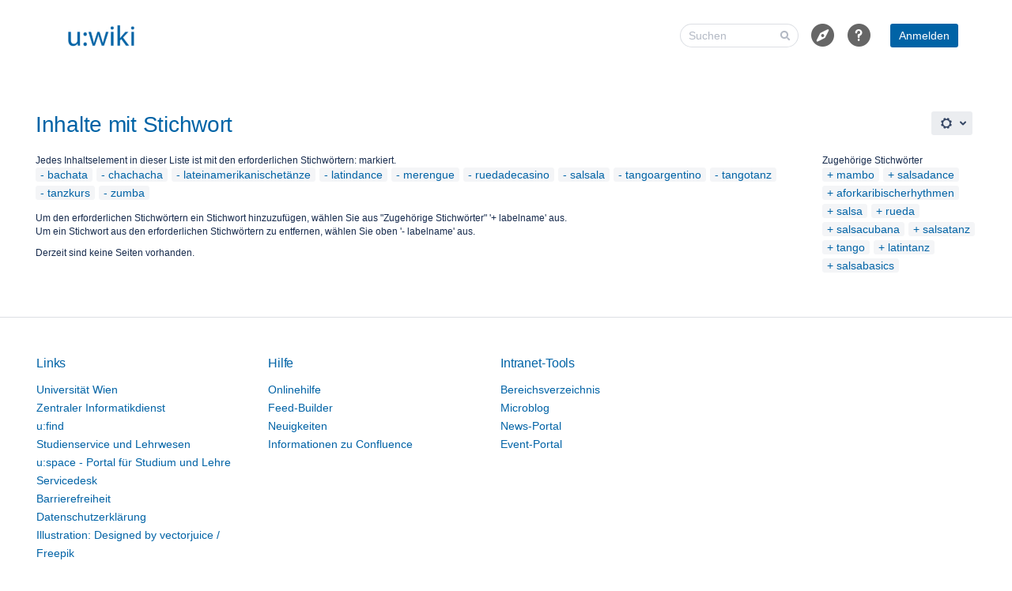

--- FILE ---
content_type: text/css;charset=UTF-8
request_url: https://wiki.univie.ac.at/s/d41d8cd98f00b204e9800998ecf8427e-CDN/wvhh4f/9111/1hjr1ir/f4b9fcf08b4494fd8f4a17928819a74c/_/download/contextbatch/css/linchpin-theme-font-face,-_super/batch.css
body_size: 4376
content:
/* module-key = 'net.seibertmedia.confluence.plugins.linchpin-theme:linchpin-theme-font-face', location = '/less/linchpin-theme-font-face.css' */
@font-face{font-family:"ltp-header-icons";src:url([data-uri]);font-style:normal;font-weight:400}

--- FILE ---
content_type: text/javascript;charset=UTF-8
request_url: https://wiki.univie.ac.at/s/33edfac0dff171bf52f9d52371ffaa4c-CDN/wvhh4f/9111/1hjr1ir/9.12.11/_/download/batch/com.atlassian.auiplugin:split_aui.splitchunk.532dee4ffd/com.atlassian.auiplugin:split_aui.splitchunk.532dee4ffd.js?locale=de-DE
body_size: 3444
content:
WRMCB=function(e){var c=console;if(c&&c.log&&c.error){c.log('Error running batched script.');c.error(e);}}
;
try {
/* module-key = 'com.atlassian.auiplugin:split_aui.splitchunk.532dee4ffd', location = 'aui.chunk.b98efee0c309272462c7--b4eb4ff09ad2f9355d55.js' */
"use strict";(globalThis.webpackChunk_auiRuntime=globalThis.webpackChunk_auiRuntime||[]).push([[2735],[,(e,d,n)=>{n.r(d),n.d(d,{default:()=>r});const r='\nhtml[data-color-mode="light"][data-theme~="light:dark"],\nhtml[data-color-mode="dark"][data-theme~="dark:dark"] {\n  color-scheme: dark;\n  --ds-text: #B6C2CF;\n  --ds-text-accent-lime: #B3DF72;\n  --ds-text-accent-lime-bolder: #D3F1A7;\n  --ds-text-accent-red: #FD9891;\n  --ds-text-accent-red-bolder: #FFD5D2;\n  --ds-text-accent-orange: #FEC195;\n  --ds-text-accent-orange-bolder: #FEDEC8;\n  --ds-text-accent-yellow: #F5CD47;\n  --ds-text-accent-yellow-bolder: #F8E6A0;\n  --ds-text-accent-green: #7EE2B8;\n  --ds-text-accent-green-bolder: #BAF3DB;\n  --ds-text-accent-teal: #9DD9EE;\n  --ds-text-accent-teal-bolder: #C6EDFB;\n  --ds-text-accent-blue: #85B8FF;\n  --ds-text-accent-blue-bolder: #CCE0FF;\n  --ds-text-accent-purple: #B8ACF6;\n  --ds-text-accent-purple-bolder: #DFD8FD;\n  --ds-text-accent-magenta: #F797D2;\n  --ds-text-accent-magenta-bolder: #FDD0EC;\n  --ds-text-accent-gray: #9FADBC;\n  --ds-text-accent-gray-bolder: #DEE4EA;\n  --ds-text-disabled: #BFDBF847;\n  --ds-text-inverse: #1D2125;\n  --ds-text-selected: #579DFF;\n  --ds-text-brand: #579DFF;\n  --ds-text-danger: #FD9891;\n  --ds-text-warning: #F5CD47;\n  --ds-text-warning-inverse: #1D2125;\n  --ds-text-success: #7EE2B8;\n  --ds-text-discovery: #B8ACF6;\n  --ds-text-information: #85B8FF;\n  --ds-text-subtlest: #8C9BAB;\n  --ds-text-subtle: #9FADBC;\n  --ds-link: #579DFF;\n  --ds-link-pressed: #85B8FF;\n  --ds-link-visited: #B8ACF6;\n  --ds-link-visited-pressed: #DFD8FD;\n  --ds-icon: #9FADBC;\n  --ds-icon-accent-lime: #82B536;\n  --ds-icon-accent-red: #E2483D;\n  --ds-icon-accent-orange: #F38A3F;\n  --ds-icon-accent-yellow: #F5CD47;\n  --ds-icon-accent-green: #2ABB7F;\n  --ds-icon-accent-teal: #42B2D7;\n  --ds-icon-accent-blue: #388BFF;\n  --ds-icon-accent-purple: #8F7EE7;\n  --ds-icon-accent-magenta: #DA62AC;\n  --ds-icon-accent-gray: #738496;\n  --ds-icon-disabled: #BFDBF847;\n  --ds-icon-inverse: #1D2125;\n  --ds-icon-selected: #579DFF;\n  --ds-icon-brand: #579DFF;\n  --ds-icon-danger: #F15B50;\n  --ds-icon-warning: #F5CD47;\n  --ds-icon-warning-inverse: #1D2125;\n  --ds-icon-success: #2ABB7F;\n  --ds-icon-discovery: #8F7EE7;\n  --ds-icon-information: #388BFF;\n  --ds-icon-subtle: #8C9BAB;\n  --ds-border: #A6C5E229;\n  --ds-border-accent-lime: #82B536;\n  --ds-border-accent-red: #F15B50;\n  --ds-border-accent-orange: #F38A3F;\n  --ds-border-accent-yellow: #CF9F02;\n  --ds-border-accent-green: #2ABB7F;\n  --ds-border-accent-teal: #42B2D7;\n  --ds-border-accent-blue: #388BFF;\n  --ds-border-accent-purple: #8F7EE7;\n  --ds-border-accent-magenta: #DA62AC;\n  --ds-border-accent-gray: #738496;\n  --ds-border-disabled: #A1BDD914;\n  --ds-border-focused: #85B8FF;\n  --ds-border-input: #738496;\n  --ds-border-inverse: #161A1D;\n  --ds-border-selected: #579DFF;\n  --ds-border-brand: #579DFF;\n  --ds-border-danger: #F15B50;\n  --ds-border-warning: #CF9F02;\n  --ds-border-success: #2ABB7F;\n  --ds-border-discovery: #8F7EE7;\n  --ds-border-information: #388BFF;\n  --ds-border-bold: #738496;\n  --ds-background-accent-lime-subtlest: #28311B;\n  --ds-background-accent-lime-subtlest-hovered: #37471F;\n  --ds-background-accent-lime-subtlest-pressed: #4C6B1F;\n  --ds-background-accent-lime-subtler: #37471F;\n  --ds-background-accent-lime-subtler-hovered: #4C6B1F;\n  --ds-background-accent-lime-subtler-pressed: #5B7F24;\n  --ds-background-accent-lime-subtle: #4C6B1F;\n  --ds-background-accent-lime-subtle-hovered: #37471F;\n  --ds-background-accent-lime-subtle-pressed: #28311B;\n  --ds-background-accent-lime-bolder: #94C748;\n  --ds-background-accent-lime-bolder-hovered: #B3DF72;\n  --ds-background-accent-lime-bolder-pressed: #D3F1A7;\n  --ds-background-accent-red-subtlest: #42221F;\n  --ds-background-accent-red-subtlest-hovered: #5D1F1A;\n  --ds-background-accent-red-subtlest-pressed: #AE2E24;\n  --ds-background-accent-red-subtler: #5D1F1A;\n  --ds-background-accent-red-subtler-hovered: #AE2E24;\n  --ds-background-accent-red-subtler-pressed: #C9372C;\n  --ds-background-accent-red-subtle: #AE2E24;\n  --ds-background-accent-red-subtle-hovered: #5D1F1A;\n  --ds-background-accent-red-subtle-pressed: #42221F;\n  --ds-background-accent-red-bolder: #F87168;\n  --ds-background-accent-red-bolder-hovered: #FD9891;\n  --ds-background-accent-red-bolder-pressed: #FFD5D2;\n  --ds-background-accent-orange-subtlest: #38291E;\n  --ds-background-accent-orange-subtlest-hovered: #702E00;\n  --ds-background-accent-orange-subtlest-pressed: #A54800;\n  --ds-background-accent-orange-subtler: #702E00;\n  --ds-background-accent-orange-subtler-hovered: #A54800;\n  --ds-background-accent-orange-subtler-pressed: #C25100;\n  --ds-background-accent-orange-subtle: #A54800;\n  --ds-background-accent-orange-subtle-hovered: #702E00;\n  --ds-background-accent-orange-subtle-pressed: #38291E;\n  --ds-background-accent-orange-bolder: #FEA362;\n  --ds-background-accent-orange-bolder-hovered: #FEC195;\n  --ds-background-accent-orange-bolder-pressed: #FEDEC8;\n  --ds-background-accent-yellow-subtlest: #332E1B;\n  --ds-background-accent-yellow-subtlest-hovered: #533F04;\n  --ds-background-accent-yellow-subtlest-pressed: #7F5F01;\n  --ds-background-accent-yellow-subtler: #533F04;\n  --ds-background-accent-yellow-subtler-hovered: #7F5F01;\n  --ds-background-accent-yellow-subtler-pressed: #946F00;\n  --ds-background-accent-yellow-subtle: #7F5F01;\n  --ds-background-accent-yellow-subtle-hovered: #533F04;\n  --ds-background-accent-yellow-subtle-pressed: #332E1B;\n  --ds-background-accent-yellow-bolder: #E2B203;\n  --ds-background-accent-yellow-bolder-hovered: #F5CD47;\n  --ds-background-accent-yellow-bolder-pressed: #F8E6A0;\n  --ds-background-accent-green-subtlest: #1C3329;\n  --ds-background-accent-green-subtlest-hovered: #164B35;\n  --ds-background-accent-green-subtlest-pressed: #216E4E;\n  --ds-background-accent-green-subtler: #164B35;\n  --ds-background-accent-green-subtler-hovered: #216E4E;\n  --ds-background-accent-green-subtler-pressed: #1F845A;\n  --ds-background-accent-green-subtle: #216E4E;\n  --ds-background-accent-green-subtle-hovered: #164B35;\n  --ds-background-accent-green-subtle-pressed: #1C3329;\n  --ds-background-accent-green-bolder: #4BCE97;\n  --ds-background-accent-green-bolder-hovered: #7EE2B8;\n  --ds-background-accent-green-bolder-pressed: #BAF3DB;\n  --ds-background-accent-teal-subtlest: #1E3137;\n  --ds-background-accent-teal-subtlest-hovered: #164555;\n  --ds-background-accent-teal-subtlest-pressed: #206A83;\n  --ds-background-accent-teal-subtler: #164555;\n  --ds-background-accent-teal-subtler-hovered: #206A83;\n  --ds-background-accent-teal-subtler-pressed: #227D9B;\n  --ds-background-accent-teal-subtle: #206A83;\n  --ds-background-accent-teal-subtle-hovered: #164555;\n  --ds-background-accent-teal-subtle-pressed: #1E3137;\n  --ds-background-accent-teal-bolder: #6CC3E0;\n  --ds-background-accent-teal-bolder-hovered: #9DD9EE;\n  --ds-background-accent-teal-bolder-pressed: #C6EDFB;\n  --ds-background-accent-blue-subtlest: #1C2B41;\n  --ds-background-accent-blue-subtlest-hovered: #09326C;\n  --ds-background-accent-blue-subtlest-pressed: #0055CC;\n  --ds-background-accent-blue-subtler: #09326C;\n  --ds-background-accent-blue-subtler-hovered: #0055CC;\n  --ds-background-accent-blue-subtler-pressed: #0C66E4;\n  --ds-background-accent-blue-subtle: #0055CC;\n  --ds-background-accent-blue-subtle-hovered: #09326C;\n  --ds-background-accent-blue-subtle-pressed: #1C2B41;\n  --ds-background-accent-blue-bolder: #579DFF;\n  --ds-background-accent-blue-bolder-hovered: #85B8FF;\n  --ds-background-accent-blue-bolder-pressed: #CCE0FF;\n  --ds-background-accent-purple-subtlest: #2B273F;\n  --ds-background-accent-purple-subtlest-hovered: #352C63;\n  --ds-background-accent-purple-subtlest-pressed: #5E4DB2;\n  --ds-background-accent-purple-subtler: #352C63;\n  --ds-background-accent-purple-subtler-hovered: #5E4DB2;\n  --ds-background-accent-purple-subtler-pressed: #6E5DC6;\n  --ds-background-accent-purple-subtle: #5E4DB2;\n  --ds-background-accent-purple-subtle-hovered: #352C63;\n  --ds-background-accent-purple-subtle-pressed: #2B273F;\n  --ds-background-accent-purple-bolder: #9F8FEF;\n  --ds-background-accent-purple-bolder-hovered: #B8ACF6;\n  --ds-background-accent-purple-bolder-pressed: #DFD8FD;\n  --ds-background-accent-magenta-subtlest: #3D2232;\n  --ds-background-accent-magenta-subtlest-hovered: #50253F;\n  --ds-background-accent-magenta-subtlest-pressed: #943D73;\n  --ds-background-accent-magenta-subtler: #50253F;\n  --ds-background-accent-magenta-subtler-hovered: #943D73;\n  --ds-background-accent-magenta-subtler-pressed: #AE4787;\n  --ds-background-accent-magenta-subtle: #943D73;\n  --ds-background-accent-magenta-subtle-hovered: #50253F;\n  --ds-background-accent-magenta-subtle-pressed: #3D2232;\n  --ds-background-accent-magenta-bolder: #E774BB;\n  --ds-background-accent-magenta-bolder-hovered: #F797D2;\n  --ds-background-accent-magenta-bolder-pressed: #FDD0EC;\n  --ds-background-accent-gray-subtlest: #2C333A;\n  --ds-background-accent-gray-subtlest-hovered: #38414A;\n  --ds-background-accent-gray-subtlest-pressed: #454F59;\n  --ds-background-accent-gray-subtler: #454F59;\n  --ds-background-accent-gray-subtler-hovered: #596773;\n  --ds-background-accent-gray-subtler-pressed: #738496;\n  --ds-background-accent-gray-subtle: #596773;\n  --ds-background-accent-gray-subtle-hovered: #454F59;\n  --ds-background-accent-gray-subtle-pressed: #38414A;\n  --ds-background-accent-gray-bolder: #8C9BAB;\n  --ds-background-accent-gray-bolder-hovered: #9FADBC;\n  --ds-background-accent-gray-bolder-pressed: #B6C2CF;\n  --ds-background-disabled: #BCD6F00A;\n  --ds-background-input: #22272B;\n  --ds-background-input-hovered: #282E33;\n  --ds-background-input-pressed: #22272B;\n  --ds-background-inverse-subtle: #FFFFFF29;\n  --ds-background-inverse-subtle-hovered: #FFFFFF3D;\n  --ds-background-inverse-subtle-pressed: #FFFFFF52;\n  --ds-background-neutral: #A1BDD914;\n  --ds-background-neutral-hovered: #A6C5E229;\n  --ds-background-neutral-pressed: #BFDBF847;\n  --ds-background-neutral-subtle: #00000000;\n  --ds-background-neutral-subtle-hovered: #A1BDD914;\n  --ds-background-neutral-subtle-pressed: #A6C5E229;\n  --ds-background-neutral-bold: #9FADBC;\n  --ds-background-neutral-bold-hovered: #B6C2CF;\n  --ds-background-neutral-bold-pressed: #C7D1DB;\n  --ds-background-selected: #1C2B41;\n  --ds-background-selected-hovered: #09326C;\n  --ds-background-selected-pressed: #0055CC;\n  --ds-background-selected-bold: #579DFF;\n  --ds-background-selected-bold-hovered: #85B8FF;\n  --ds-background-selected-bold-pressed: #CCE0FF;\n  --ds-background-brand-subtlest: #1C2B41;\n  --ds-background-brand-subtlest-hovered: #09326C;\n  --ds-background-brand-subtlest-pressed: #0055CC;\n  --ds-background-brand-bold: #579DFF;\n  --ds-background-brand-bold-hovered: #85B8FF;\n  --ds-background-brand-bold-pressed: #CCE0FF;\n  --ds-background-brand-boldest: #E9F2FF;\n  --ds-background-brand-boldest-hovered: #CCE0FF;\n  --ds-background-brand-boldest-pressed: #85B8FF;\n  --ds-background-danger: #42221F;\n  --ds-background-danger-hovered: #5D1F1A;\n  --ds-background-danger-pressed: #AE2E24;\n  --ds-background-danger-bold: #F87168;\n  --ds-background-danger-bold-hovered: #FD9891;\n  --ds-background-danger-bold-pressed: #FFD5D2;\n  --ds-background-warning: #332E1B;\n  --ds-background-warning-hovered: #533F04;\n  --ds-background-warning-pressed: #7F5F01;\n  --ds-background-warning-bold: #F5CD47;\n  --ds-background-warning-bold-hovered: #E2B203;\n  --ds-background-warning-bold-pressed: #CF9F02;\n  --ds-background-success: #1C3329;\n  --ds-background-success-hovered: #164B35;\n  --ds-background-success-pressed: #216E4E;\n  --ds-background-success-bold: #4BCE97;\n  --ds-background-success-bold-hovered: #7EE2B8;\n  --ds-background-success-bold-pressed: #BAF3DB;\n  --ds-background-discovery: #2B273F;\n  --ds-background-discovery-hovered: #352C63;\n  --ds-background-discovery-pressed: #5E4DB2;\n  --ds-background-discovery-bold: #9F8FEF;\n  --ds-background-discovery-bold-hovered: #B8ACF6;\n  --ds-background-discovery-bold-pressed: #DFD8FD;\n  --ds-background-information: #1C2B41;\n  --ds-background-information-hovered: #09326C;\n  --ds-background-information-pressed: #0055CC;\n  --ds-background-information-bold: #579DFF;\n  --ds-background-information-bold-hovered: #85B8FF;\n  --ds-background-information-bold-pressed: #CCE0FF;\n  --ds-blanket: #10121499;\n  --ds-blanket-selected: #1D7AFC14;\n  --ds-blanket-danger: #E3493514;\n  --ds-interaction-hovered: #ffffff33;\n  --ds-interaction-pressed: #ffffff5c;\n  --ds-skeleton: #A1BDD914;\n  --ds-skeleton-subtle: #BCD6F00A;\n  --ds-chart-categorical-1: #2898BD;\n  --ds-chart-categorical-1-hovered: #42B2D7;\n  --ds-chart-categorical-2: #B8ACF6;\n  --ds-chart-categorical-2-hovered: #DFD8FD;\n  --ds-chart-categorical-3: #E56910;\n  --ds-chart-categorical-3-hovered: #F38A3F;\n  --ds-chart-categorical-4: #F797D2;\n  --ds-chart-categorical-4-hovered: #FDD0EC;\n  --ds-chart-categorical-5: #CCE0FF;\n  --ds-chart-categorical-5-hovered: #E9F2FF;\n  --ds-chart-categorical-6: #8270DB;\n  --ds-chart-categorical-6-hovered: #8F7EE7;\n  --ds-chart-categorical-7: #FDD0EC;\n  --ds-chart-categorical-7-hovered: #FFECF8;\n  --ds-chart-categorical-8: #FEC195;\n  --ds-chart-categorical-8-hovered: #FEDEC8;\n  --ds-chart-lime-bold: #82B536;\n  --ds-chart-lime-bold-hovered: #94C748;\n  --ds-chart-lime-bolder: #94C748;\n  --ds-chart-lime-bolder-hovered: #B3DF72;\n  --ds-chart-lime-boldest: #B3DF72;\n  --ds-chart-lime-boldest-hovered: #D3F1A7;\n  --ds-chart-neutral: #738496;\n  --ds-chart-neutral-hovered: #8C9BAB;\n  --ds-chart-red-bold: #E2483D;\n  --ds-chart-red-bold-hovered: #F15B50;\n  --ds-chart-red-bolder: #F15B50;\n  --ds-chart-red-bolder-hovered: #F87168;\n  --ds-chart-red-boldest: #FD9891;\n  --ds-chart-red-boldest-hovered: #FFD5D2;\n  --ds-chart-orange-bold: #F38A3F;\n  --ds-chart-orange-bold-hovered: #FEA362;\n  --ds-chart-orange-bolder: #FEA362;\n  --ds-chart-orange-bolder-hovered: #FEC195;\n  --ds-chart-orange-boldest: #FEC195;\n  --ds-chart-orange-boldest-hovered: #FEDEC8;\n  --ds-chart-yellow-bold: #CF9F02;\n  --ds-chart-yellow-bold-hovered: #E2B203;\n  --ds-chart-yellow-bolder: #E2B203;\n  --ds-chart-yellow-bolder-hovered: #F5CD47;\n  --ds-chart-yellow-boldest: #F5CD47;\n  --ds-chart-yellow-boldest-hovered: #F8E6A0;\n  --ds-chart-green-bold: #2ABB7F;\n  --ds-chart-green-bold-hovered: #4BCE97;\n  --ds-chart-green-bolder: #4BCE97;\n  --ds-chart-green-bolder-hovered: #7EE2B8;\n  --ds-chart-green-boldest: #7EE2B8;\n  --ds-chart-green-boldest-hovered: #BAF3DB;\n  --ds-chart-teal-bold: #42B2D7;\n  --ds-chart-teal-bold-hovered: #6CC3E0;\n  --ds-chart-teal-bolder: #6CC3E0;\n  --ds-chart-teal-bolder-hovered: #9DD9EE;\n  --ds-chart-teal-boldest: #9DD9EE;\n  --ds-chart-teal-boldest-hovered: #C6EDFB;\n  --ds-chart-blue-bold: #1D7AFC;\n  --ds-chart-blue-bold-hovered: #388BFF;\n  --ds-chart-blue-bolder: #388BFF;\n  --ds-chart-blue-bolder-hovered: #579DFF;\n  --ds-chart-blue-boldest: #85B8FF;\n  --ds-chart-blue-boldest-hovered: #CCE0FF;\n  --ds-chart-purple-bold: #8270DB;\n  --ds-chart-purple-bold-hovered: #8F7EE7;\n  --ds-chart-purple-bolder: #8F7EE7;\n  --ds-chart-purple-bolder-hovered: #9F8FEF;\n  --ds-chart-purple-boldest: #B8ACF6;\n  --ds-chart-purple-boldest-hovered: #DFD8FD;\n  --ds-chart-magenta-bold: #CD519D;\n  --ds-chart-magenta-bold-hovered: #DA62AC;\n  --ds-chart-magenta-bolder: #DA62AC;\n  --ds-chart-magenta-bolder-hovered: #E774BB;\n  --ds-chart-magenta-boldest: #F797D2;\n  --ds-chart-magenta-boldest-hovered: #FDD0EC;\n  --ds-chart-gray-bold: #738496;\n  --ds-chart-gray-bold-hovered: #8C9BAB;\n  --ds-chart-gray-bolder: #8C9BAB;\n  --ds-chart-gray-bolder-hovered: #9FADBC;\n  --ds-chart-gray-boldest: #9FADBC;\n  --ds-chart-gray-boldest-hovered: #B6C2CF;\n  --ds-chart-brand: #388BFF;\n  --ds-chart-brand-hovered: #579DFF;\n  --ds-chart-danger: #E2483D;\n  --ds-chart-danger-hovered: #F15B50;\n  --ds-chart-danger-bold: #FD9891;\n  --ds-chart-danger-bold-hovered: #FFD5D2;\n  --ds-chart-warning: #CF9F02;\n  --ds-chart-warning-hovered: #E2B203;\n  --ds-chart-warning-bold: #F5CD47;\n  --ds-chart-warning-bold-hovered: #F8E6A0;\n  --ds-chart-success: #2ABB7F;\n  --ds-chart-success-hovered: #4BCE97;\n  --ds-chart-success-bold: #7EE2B8;\n  --ds-chart-success-bold-hovered: #BAF3DB;\n  --ds-chart-discovery: #8270DB;\n  --ds-chart-discovery-hovered: #8F7EE7;\n  --ds-chart-discovery-bold: #B8ACF6;\n  --ds-chart-discovery-bold-hovered: #DFD8FD;\n  --ds-chart-information: #1D7AFC;\n  --ds-chart-information-hovered: #388BFF;\n  --ds-chart-information-bold: #85B8FF;\n  --ds-chart-information-bold-hovered: #CCE0FF;\n  --ds-surface: #1D2125;\n  --ds-surface-hovered: #22272B;\n  --ds-surface-pressed: #282E33;\n  --ds-surface-overlay: #282E33;\n  --ds-surface-overlay-hovered: #2C333A;\n  --ds-surface-overlay-pressed: #38414A;\n  --ds-surface-raised: #22272B;\n  --ds-surface-raised-hovered: #282E33;\n  --ds-surface-raised-pressed: #2C333A;\n  --ds-surface-sunken: #161A1D;\n  --ds-shadow-overflow: 0px 0px 12px #0304048F, 0px 0px 1px #03040480;\n  --ds-shadow-overflow-perimeter: #03040480;\n  --ds-shadow-overflow-spread: #0304048f;\n  --ds-shadow-overlay: 0px 0px 0px 1px #39424a, 0px 8px 12px #0304045C, 0px 0px 1px 1px #03040480;\n  --ds-shadow-raised: 0px 0px 0px 1px #00000000, 0px 1px 1px #03040480, 0px 0px 1px #03040480;\n  --ds-opacity-disabled: 0.4;\n  --ds-opacity-loading: 0.2;\n  --ds-UNSAFE-transparent: transparent;\n  --ds-elevation-surface-current: #1D2125;\n}\n'}]]);
}catch(e){WRMCB(e)};